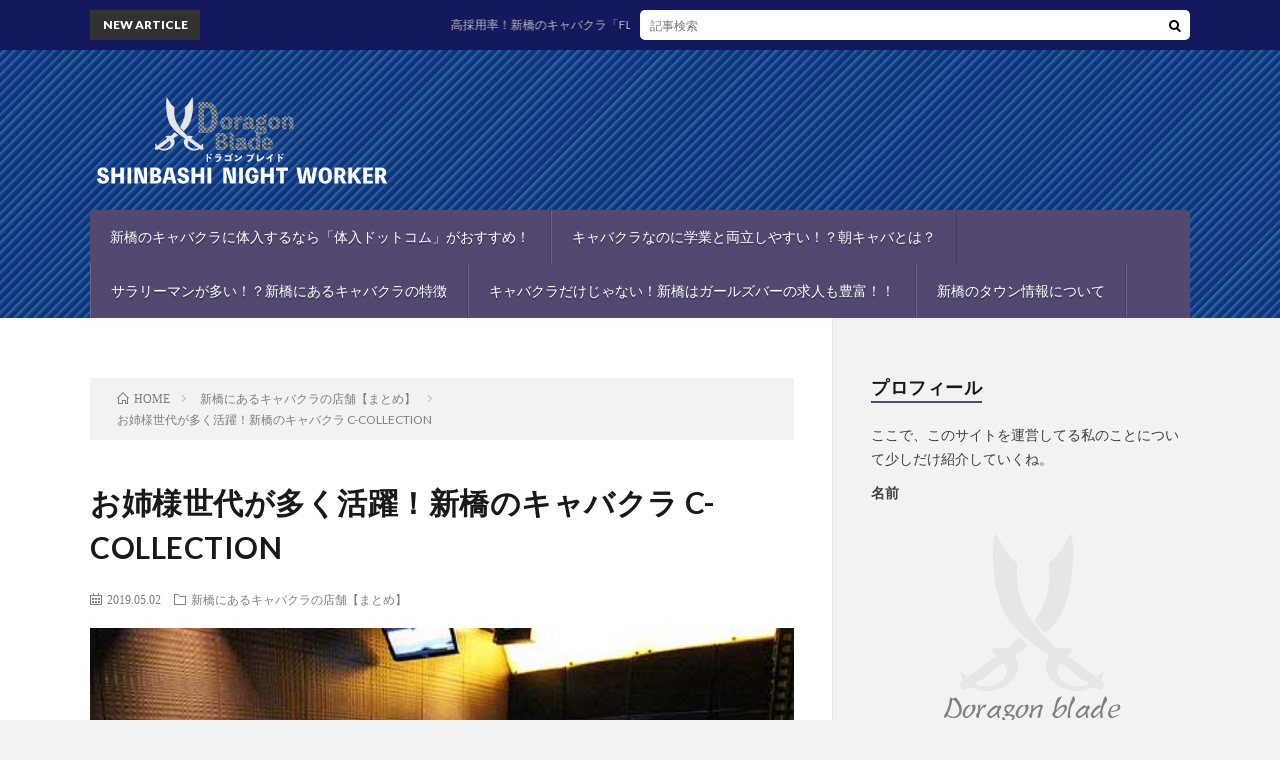

--- FILE ---
content_type: text/html; charset=UTF-8
request_url: http://dragon-blade.com/c-collection/
body_size: 13365
content:
<!DOCTYPE html>
<html dir="ltr" lang="ja" prefix="og: http://ogp.me/ns#">
<head prefix="og: http://ogp.me/ns# fb: http://ogp.me/ns/fb# article: http://ogp.me/ns/article#">
<meta charset="UTF-8">
<title>お姉様世代が多く活躍！新橋のキャバクラ C-COLLECTION</title>

		<!-- All in One SEO 4.8.9 - aioseo.com -->
	<meta name="robots" content="max-image-preview:large" />
	<meta name="author" content="ハル"/>
	<link rel="canonical" href="http://dragon-blade.com/c-collection/" />
	<meta name="generator" content="All in One SEO (AIOSEO) 4.8.9" />
		<script type="application/ld+json" class="aioseo-schema">
			{"@context":"https:\/\/schema.org","@graph":[{"@type":"Article","@id":"http:\/\/dragon-blade.com\/c-collection\/#article","name":"\u304a\u59c9\u69d8\u4e16\u4ee3\u304c\u591a\u304f\u6d3b\u8e8d\uff01\u65b0\u6a4b\u306e\u30ad\u30e3\u30d0\u30af\u30e9 C-COLLECTION","headline":"\u304a\u59c9\u69d8\u4e16\u4ee3\u304c\u591a\u304f\u6d3b\u8e8d\uff01\u65b0\u6a4b\u306e\u30ad\u30e3\u30d0\u30af\u30e9 C-COLLECTION","author":{"@id":"http:\/\/dragon-blade.com\/author\/dragon-blade\/#author"},"publisher":{"@id":"http:\/\/dragon-blade.com\/#organization"},"image":{"@type":"ImageObject","url":"http:\/\/dragon-blade.com\/wp-content\/uploads\/o2-c-collection.jpg","width":510,"height":340},"datePublished":"2019-05-02T02:42:00+09:00","dateModified":"2019-11-14T13:08:40+09:00","inLanguage":"ja","mainEntityOfPage":{"@id":"http:\/\/dragon-blade.com\/c-collection\/#webpage"},"isPartOf":{"@id":"http:\/\/dragon-blade.com\/c-collection\/#webpage"},"articleSection":"\u65b0\u6a4b\u306b\u3042\u308b\u30ad\u30e3\u30d0\u30af\u30e9\u306e\u5e97\u8217\u3010\u307e\u3068\u3081\u3011"},{"@type":"BreadcrumbList","@id":"http:\/\/dragon-blade.com\/c-collection\/#breadcrumblist","itemListElement":[{"@type":"ListItem","@id":"http:\/\/dragon-blade.com#listItem","position":1,"name":"Home","item":"http:\/\/dragon-blade.com","nextItem":{"@type":"ListItem","@id":"http:\/\/dragon-blade.com\/category\/shinbashi-store\/#listItem","name":"\u65b0\u6a4b\u306b\u3042\u308b\u30ad\u30e3\u30d0\u30af\u30e9\u306e\u5e97\u8217\u3010\u307e\u3068\u3081\u3011"}},{"@type":"ListItem","@id":"http:\/\/dragon-blade.com\/category\/shinbashi-store\/#listItem","position":2,"name":"\u65b0\u6a4b\u306b\u3042\u308b\u30ad\u30e3\u30d0\u30af\u30e9\u306e\u5e97\u8217\u3010\u307e\u3068\u3081\u3011","item":"http:\/\/dragon-blade.com\/category\/shinbashi-store\/","nextItem":{"@type":"ListItem","@id":"http:\/\/dragon-blade.com\/c-collection\/#listItem","name":"\u304a\u59c9\u69d8\u4e16\u4ee3\u304c\u591a\u304f\u6d3b\u8e8d\uff01\u65b0\u6a4b\u306e\u30ad\u30e3\u30d0\u30af\u30e9 C-COLLECTION"},"previousItem":{"@type":"ListItem","@id":"http:\/\/dragon-blade.com#listItem","name":"Home"}},{"@type":"ListItem","@id":"http:\/\/dragon-blade.com\/c-collection\/#listItem","position":3,"name":"\u304a\u59c9\u69d8\u4e16\u4ee3\u304c\u591a\u304f\u6d3b\u8e8d\uff01\u65b0\u6a4b\u306e\u30ad\u30e3\u30d0\u30af\u30e9 C-COLLECTION","previousItem":{"@type":"ListItem","@id":"http:\/\/dragon-blade.com\/category\/shinbashi-store\/#listItem","name":"\u65b0\u6a4b\u306b\u3042\u308b\u30ad\u30e3\u30d0\u30af\u30e9\u306e\u5e97\u8217\u3010\u307e\u3068\u3081\u3011"}}]},{"@type":"Organization","@id":"http:\/\/dragon-blade.com\/#organization","name":"\u30c9\u30e9\u30b4\u30f3\u30d6\u30ec\u30a4\u30c9 SHINBASHI NIGHT WORKER","url":"http:\/\/dragon-blade.com\/"},{"@type":"Person","@id":"http:\/\/dragon-blade.com\/author\/dragon-blade\/#author","url":"http:\/\/dragon-blade.com\/author\/dragon-blade\/","name":"\u30cf\u30eb","image":{"@type":"ImageObject","@id":"http:\/\/dragon-blade.com\/c-collection\/#authorImage","url":"http:\/\/0.gravatar.com\/avatar\/9cf6405a3ac8e0e544b340403de01dcc?s=96&d=mm&r=g","width":96,"height":96,"caption":"\u30cf\u30eb"}},{"@type":"WebPage","@id":"http:\/\/dragon-blade.com\/c-collection\/#webpage","url":"http:\/\/dragon-blade.com\/c-collection\/","name":"\u304a\u59c9\u69d8\u4e16\u4ee3\u304c\u591a\u304f\u6d3b\u8e8d\uff01\u65b0\u6a4b\u306e\u30ad\u30e3\u30d0\u30af\u30e9 C-COLLECTION","inLanguage":"ja","isPartOf":{"@id":"http:\/\/dragon-blade.com\/#website"},"breadcrumb":{"@id":"http:\/\/dragon-blade.com\/c-collection\/#breadcrumblist"},"author":{"@id":"http:\/\/dragon-blade.com\/author\/dragon-blade\/#author"},"creator":{"@id":"http:\/\/dragon-blade.com\/author\/dragon-blade\/#author"},"image":{"@type":"ImageObject","url":"http:\/\/dragon-blade.com\/wp-content\/uploads\/o2-c-collection.jpg","@id":"http:\/\/dragon-blade.com\/c-collection\/#mainImage","width":510,"height":340},"primaryImageOfPage":{"@id":"http:\/\/dragon-blade.com\/c-collection\/#mainImage"},"datePublished":"2019-05-02T02:42:00+09:00","dateModified":"2019-11-14T13:08:40+09:00"},{"@type":"WebSite","@id":"http:\/\/dragon-blade.com\/#website","url":"http:\/\/dragon-blade.com\/","name":"\u30c9\u30e9\u30b4\u30f3\u30d6\u30ec\u30a4\u30c9 SHINBASHI NIGHT WORKER","inLanguage":"ja","publisher":{"@id":"http:\/\/dragon-blade.com\/#organization"}}]}
		</script>
		<!-- All in One SEO -->

<style id='wp-block-library-inline-css' type='text/css'>
:root{--wp-admin-theme-color:#007cba;--wp-admin-theme-color--rgb:0,124,186;--wp-admin-theme-color-darker-10:#006ba1;--wp-admin-theme-color-darker-10--rgb:0,107,161;--wp-admin-theme-color-darker-20:#005a87;--wp-admin-theme-color-darker-20--rgb:0,90,135;--wp-admin-border-width-focus:2px;--wp-block-synced-color:#7a00df;--wp-block-synced-color--rgb:122,0,223}@media (-webkit-min-device-pixel-ratio:2),(min-resolution:192dpi){:root{--wp-admin-border-width-focus:1.5px}}.wp-element-button{cursor:pointer}:root{--wp--preset--font-size--normal:16px;--wp--preset--font-size--huge:42px}:root .has-very-light-gray-background-color{background-color:#eee}:root .has-very-dark-gray-background-color{background-color:#313131}:root .has-very-light-gray-color{color:#eee}:root .has-very-dark-gray-color{color:#313131}:root .has-vivid-green-cyan-to-vivid-cyan-blue-gradient-background{background:linear-gradient(135deg,#00d084,#0693e3)}:root .has-purple-crush-gradient-background{background:linear-gradient(135deg,#34e2e4,#4721fb 50%,#ab1dfe)}:root .has-hazy-dawn-gradient-background{background:linear-gradient(135deg,#faaca8,#dad0ec)}:root .has-subdued-olive-gradient-background{background:linear-gradient(135deg,#fafae1,#67a671)}:root .has-atomic-cream-gradient-background{background:linear-gradient(135deg,#fdd79a,#004a59)}:root .has-nightshade-gradient-background{background:linear-gradient(135deg,#330968,#31cdcf)}:root .has-midnight-gradient-background{background:linear-gradient(135deg,#020381,#2874fc)}.has-regular-font-size{font-size:1em}.has-larger-font-size{font-size:2.625em}.has-normal-font-size{font-size:var(--wp--preset--font-size--normal)}.has-huge-font-size{font-size:var(--wp--preset--font-size--huge)}.has-text-align-center{text-align:center}.has-text-align-left{text-align:left}.has-text-align-right{text-align:right}#end-resizable-editor-section{display:none}.aligncenter{clear:both}.items-justified-left{justify-content:flex-start}.items-justified-center{justify-content:center}.items-justified-right{justify-content:flex-end}.items-justified-space-between{justify-content:space-between}.screen-reader-text{clip:rect(1px,1px,1px,1px);word-wrap:normal!important;border:0;-webkit-clip-path:inset(50%);clip-path:inset(50%);height:1px;margin:-1px;overflow:hidden;padding:0;position:absolute;width:1px}.screen-reader-text:focus{clip:auto!important;background-color:#ddd;-webkit-clip-path:none;clip-path:none;color:#444;display:block;font-size:1em;height:auto;left:5px;line-height:normal;padding:15px 23px 14px;text-decoration:none;top:5px;width:auto;z-index:100000}html :where(.has-border-color){border-style:solid}html :where([style*=border-top-color]){border-top-style:solid}html :where([style*=border-right-color]){border-right-style:solid}html :where([style*=border-bottom-color]){border-bottom-style:solid}html :where([style*=border-left-color]){border-left-style:solid}html :where([style*=border-width]){border-style:solid}html :where([style*=border-top-width]){border-top-style:solid}html :where([style*=border-right-width]){border-right-style:solid}html :where([style*=border-bottom-width]){border-bottom-style:solid}html :where([style*=border-left-width]){border-left-style:solid}html :where(img[class*=wp-image-]){height:auto;max-width:100%}figure{margin:0 0 1em}html :where(.is-position-sticky){--wp-admin--admin-bar--position-offset:var(--wp-admin--admin-bar--height,0px)}@media screen and (max-width:600px){html :where(.is-position-sticky){--wp-admin--admin-bar--position-offset:0px}}
</style>
<link rel='stylesheet' id='classic-theme-styles-css' href='http://dragon-blade.com/wp-includes/css/classic-themes.min.css?ver=8324cc0ea5168c39288be30fc86f23cf' type='text/css' media='all' />
<link rel='stylesheet' id='contact-form-7-css' href='http://dragon-blade.com/wp-content/plugins/contact-form-7/includes/css/styles.css?ver=5.7.5.1' type='text/css' media='all' />
<link rel="https://api.w.org/" href="http://dragon-blade.com/wp-json/" /><link rel="alternate" type="application/json" href="http://dragon-blade.com/wp-json/wp/v2/posts/431" /><link rel="alternate" type="application/json+oembed" href="http://dragon-blade.com/wp-json/oembed/1.0/embed?url=http%3A%2F%2Fdragon-blade.com%2Fc-collection%2F" />
<link rel="alternate" type="text/xml+oembed" href="http://dragon-blade.com/wp-json/oembed/1.0/embed?url=http%3A%2F%2Fdragon-blade.com%2Fc-collection%2F&#038;format=xml" />
<link rel="stylesheet" href="http://dragon-blade.com/wp-content/themes/lionblog/style.css">
<link rel="stylesheet" href="http://dragon-blade.com/wp-content/themes/lionblog/css/content.css">
<link rel="stylesheet" href="http://dragon-blade.com/wp-content/themes/lionblog/css/icon.css">
<link rel="stylesheet" href="https://fonts.googleapis.com/css?family=Lato:400,700,900">
<meta http-equiv="X-UA-Compatible" content="IE=edge">
<meta name="viewport" content="width=device-width, initial-scale=1, shrink-to-fit=no">
<link rel="dns-prefetch" href="//www.google.com">
<link rel="dns-prefetch" href="//www.google-analytics.com">
<link rel="dns-prefetch" href="//fonts.googleapis.com">
<link rel="dns-prefetch" href="//fonts.gstatic.com">
<link rel="dns-prefetch" href="//pagead2.googlesyndication.com">
<link rel="dns-prefetch" href="//googleads.g.doubleclick.net">
<link rel="dns-prefetch" href="//www.gstatic.com">
<style>
.content h2{color:#191919;}
.content h2:first-letter{
	font-size:3.2rem;
	padding-bottom:5px;
	border-bottom:3px solid;
	color:#63acb7;
}
.content h3{
	padding:20px;
	color:#191919;
	border: 1px solid #E5E5E5;
	border-left: 5px solid #63acb7;
}
</style>
<link rel="icon" href="http://dragon-blade.com/wp-content/uploads/cropped-favicon-32x32.png" sizes="32x32" />
<link rel="icon" href="http://dragon-blade.com/wp-content/uploads/cropped-favicon-192x192.png" sizes="192x192" />
<link rel="apple-touch-icon" href="http://dragon-blade.com/wp-content/uploads/cropped-favicon-180x180.png" />
<meta name="msapplication-TileImage" content="http://dragon-blade.com/wp-content/uploads/cropped-favicon-270x270.png" />
		<style type="text/css" id="wp-custom-css">
			/* common-setting*/
.t-purple .dateList__item a:hover, .t-purple .footerNavi__list li a:hover, .t-purple .copyright__link:hover, .t-purple .heading.heading-first:first-letter, .t-purple .heading a:hover, .t-purple .btn__link, .t-purple .widget .tag-cloud-link, .t-purple .comment-respond .submit, .t-purple .comments__list .comment-reply-link, .t-purple .widget a:hover, .t-purple .widget ul li .rsswidget, .t-purple .content a, .t-purple .related__title, .t-purple .prevNext__title {
		color: purple;
}

/*header*/
.l-hExtra,.l-footer {
	background: #14185d;
}

.l-hMain {
	background: repeating-linear-gradient(-45deg, #0e347d, 3px,#0e347d 3px, #326aa2 7px);
}

.siteTitle.siteTitle-noneAd {
	margin-bottom: 30px;
}

/*title*/
.siteTitle__logo img {
	display: block;
	min-width: 300px;
	height: auto;
}

@media (max-width: 767px) {
	.l-hMain {
		height: 150px;
		min-height: 150px;
	}
}

/*content*/
.content a {
	font-weight: 600;
}

.outline a {
	font-weight: 500;
}

/*tainew-link*/
.btn {
	display: inline-block;
	padding: 0.6rem;
	border-radius: 8px;
	text-align: center;
	text-decoration: none;
	width: 60%;
	margin: 20px 20%;
	font-weight: 600;
	transition: all 0.6s;
}

.btn:hover {
	border-color: transparent !important;
	transition: all 0.6s;
}

.content  .tainew-pink {
	background: hotpink !important;
	color: #fff !important;
}

.tainew-pink:hover {
	background: deepskyblue !important;
}

@media (max-width: 600px) {
	.btn {
		width: 100%;
		margin: 0;
	}
}

/*footer*/
.t-purple .footerNavi__list li a:hover,.t-purple .copyright__link:hover {
	color: yellow !important;
}

/*profile-area*/
.profile-area {
	font-size: 1.4rem;
}

.profile-icon {
		background: url('http://dragon-blade.com/wp-content/uploads/favicon.png');
	display: block;
	width: 200px;
	height: 200px;
	background-size: cover;
	margin: 20px auto;
}

.profile-area h3 {
	margin: 10px 0;
}		</style>
		<meta property="og:site_name" content="ドラゴンブレイド SHINBASHI NIGHT WORKER" />
<meta property="og:type" content="article" />
<meta property="og:title" content="お姉様世代が多く活躍！新橋のキャバクラ C-COLLECTION" />
<meta property="og:description" content="目次 1. 新橋にあるキャバクラC-COLLECTIONの特徴1.1. お姉様世代のキャストが多く在籍している1.2. 深夜1時には完全終了1.3. 土・日・祝日も営業している！1.4. 店舗情報1.5. おすすめポイント 新橋にあるキャバ" />
<meta property="og:url" content="http://dragon-blade.com/c-collection/" />
<meta property="og:image" content="http://dragon-blade.com/wp-content/uploads/o2-c-collection.jpg" />
<meta name="twitter:card" content="summary" />



</head>
<body class="t-dark t-purple">

    
  <!--l-header-->
  <header class="l-header">
    
    <!--l-hMain-->
    <div class="l-hMain">
      <div class="container">
      
        <div class="siteTitle siteTitle-noneAd">
	              <p class="siteTitle__logo"><a class="siteTitle__link" href="http://dragon-blade.com">
          <img src="http://dragon-blade.com/wp-content/uploads/logo.png" alt="ドラゴンブレイド SHINBASHI NIGHT WORKER" width="447" height="150" >	
          </a></p>	            </div>
      

	          
      
        <nav class="globalNavi">
        <input class="globalNavi__toggle" id="globalNavi__toggle" type="checkbox" value="none">
        <label class="globalNavi__switch" for="globalNavi__toggle"></label>
	    <ul class="globalNavi__list u-txtShdw"><li id="menu-item-451" class="menu-item menu-item-type-post_type menu-item-object-page menu-item-home menu-item-451"><a href="http://dragon-blade.com/">新橋のキャバクラに体入するなら「体入ドットコム」がおすすめ！</a></li>
<li id="menu-item-453" class="menu-item menu-item-type-post_type menu-item-object-page menu-item-453"><a href="http://dragon-blade.com/morning-cabaret/">キャバクラなのに学業と両立しやすい！？朝キャバとは？</a></li>
<li id="menu-item-450" class="menu-item menu-item-type-post_type menu-item-object-page menu-item-450"><a href="http://dragon-blade.com/features-of-shinbashi/">サラリーマンが多い！？新橋にあるキャバクラの特徴</a></li>
<li id="menu-item-452" class="menu-item menu-item-type-post_type menu-item-object-page menu-item-452"><a href="http://dragon-blade.com/girl-bar/">キャバクラだけじゃない！新橋はガールズバーの求人も豊富！！</a></li>
<li id="menu-item-694" class="menu-item menu-item-type-custom menu-item-object-custom menu-item-694"><a href="http://www.shinbashi.net/">新橋のタウン情報について</a></li>
</ul>
	            </nav>
       
      </div>
    </div>
    <!-- /l-hMain -->
    
    
    <!-- l-hExtra -->
		    <div class="l-hExtra">
      <div class="container">
        
        <div class="marquee">
          <div class="marquee__title">NEW ARTICLE</div>
          <div class="marquee__item">
		  		              <a class="marquee__link" href="http://dragon-blade.com/florenceclub/">高採用率！新橋のキャバクラ「FLORENCE CLUB（フローレンスクラブ）」の魅力</a>
		  		            </div>
        </div>

        <div class="socialSearch">
                        <div class="searchBox">
        <form class="searchBox__form" method="get" target="_top" action="http://dragon-blade.com/" >
          <input class="searchBox__input" type="text" maxlength="50" name="s" placeholder="記事検索"><button class="searchBox__submit icon-search" type="submit" value="search"> </button>
        </form>
      </div>                
	                    </div>
     
      </div>
    </div>
        <!-- /l-hExtra -->
    
  </header>
  <!--/l-header-->
  
   
  <!-- l-wrapper -->
  <div class="l-wrapper">
	
    <!-- l-main -->
    <main class="l-main">
	
	  <div class="breadcrumb" ><div class="container" ><ul class="breadcrumb__list"><li class="breadcrumb__item" itemscope itemtype="http://data-vocabulary.org/Breadcrumb"><a href="http://dragon-blade.com/" itemprop="url"><span class="icon-home" itemprop="title">HOME</span></a></li><li class="breadcrumb__item" itemscope itemtype="http://data-vocabulary.org/Breadcrumb"><a href="http://dragon-blade.com/category/shinbashi-store/" itemprop="url"><span itemprop="title">新橋にあるキャバクラの店舗【まとめ】</span></a></li><li class="breadcrumb__item">お姉様世代が多く活躍！新橋のキャバクラ C-COLLECTION</li></ul></div></div>      
      <article>
      <!-- heading-dateList -->
      <h1 class="heading heading-primary">お姉様世代が多く活躍！新橋のキャバクラ C-COLLECTION</h1>
      
      <ul class="dateList dateList-single">
        <li class="dateList__item icon-calendar">2019.05.02</li>        <li class="dateList__item icon-folder"><a href="http://dragon-blade.com/category/shinbashi-store/" rel="category tag">新橋にあるキャバクラの店舗【まとめ】</a></li>
              </ul>
      <!-- /heading-dateList -->


      
	        <!-- アイキャッチ -->
      <div class="eyecatch eyecatch-single">

        		  <img src="http://dragon-blade.com/wp-content/uploads/o2-c-collection.jpg" alt="お姉様世代が多く活躍！新橋のキャバクラ C-COLLECTION" width="510" height="340" >
		  		        
      </div>
      <!-- /アイキャッチ -->
	        
	  

      
      
	        <!-- 記事上シェアボタン -->
        	  <!-- /記事上シェアボタン -->
	  
	        
            
      
	        <section class="content">
	    
		<div class="outline">
		  <span class="outline__title">目次</span>
		  <input class="outline__toggle" id="outline__toggle" type="checkbox" checked>
		  <label class="outline__switch" for="outline__toggle"></label>
		  <ul class="outline__list outline__list-2"><li class="outline__item"><a class="outline__link" href="#outline__1"><span class="outline__number">1.</span> 新橋にあるキャバクラC-COLLECTIONの特徴</a><ul class="outline__list outline__list-3"><li class="outline__item"><a class="outline__link" href="#outline__1_1"><span class="outline__number">1.1.</span> お姉様世代のキャストが多く在籍している</a></li><li class="outline__item"><a class="outline__link" href="#outline__1_2"><span class="outline__number">1.2.</span> 深夜1時には完全終了</a></li><li class="outline__item"><a class="outline__link" href="#outline__1_3"><span class="outline__number">1.3.</span> 土・日・祝日も営業している！</a></li><li class="outline__item"><a class="outline__link" href="#outline__1_4"><span class="outline__number">1.4.</span> 店舗情報</a></li><li class="outline__item"><a class="outline__link" href="#outline__1_5"><span class="outline__number">1.5.</span> おすすめポイント</a></li></ul></li></ul>
		</div><h2 id="outline__1">新橋にあるキャバクラC-COLLECTIONの特徴</h2>
<p>新橋は若い女の子がいる定番のカジュアルな雰囲気のキャバクラから、ちょっと大人なお姉さんが好きなお客さん向けの姉キャバもあるんだよね。<br />
大人な魅力に惹かれるとか、落ち着いた雰囲気の女の子の方が好きとか、歳を重ねた異性に惹かれるお客さんの気持ちは、私もめっちゃわかる笑</p>
<p>もうひとつ良いところは、年齢がそこそこ上でも働けるところだよね。<br />
キャバ嬢に興味を持つ人が必ず10代の若い子ばっかりとは限らないし…。</p>
<p>そこで、20代からでもキャバ嬢デビューしたいと思ってる人におすすめなのが新橋の姉キャバでもかなり有名なC-COLLECTIONです！</p>
<p><img decoding="async" loading="lazy" class="alignnone size-full wp-image-585" src="http://dragon-blade.com/wp-content/uploads/o2-c-collection.jpg" alt="" width="510" height="340" /></p>
<p>引用:https://www.tainew.com/shop/view/1576/<br />
<a class="btn tainew-pink" href="https://www.tainew.com/shop/view/1576/">C-COLLECTIONの詳細情報</a></p>
<h3 id="outline__1_1">お姉様世代のキャストが多く在籍している</h3>
<p>C-COLLECTIONにはお姉様世代のキャストがたくさん在籍してるの。</p>
<p>「お姉様世代」って、ちょっと濁したけど実際のお店の平均年齢は22歳から35歳くらいで、年齢が上の人はもちろん、見た目が大人っぽい人にもおすすめ。<br />
お店の募集キャストの年齢自体は18歳以上だから、見た目の雰囲気とか性格で、普通のキャバクラでも十分働ける年齢だけどあえて姉キャバを選ぶのも良いよね。</p>
<p>例えば、見た目が大人っぽい、スタイルは悪くないけど顔はあんまり自信がない、キャピっとした明るいハッチャケた雰囲気が苦手、とか。<br />
こういう条件に当てはまるなら姉キャバはまさにおすすめの場所で、お客さんも落ち着いたお姉さんな雰囲気のキャバ嬢を求めてるから、無理にテンション上げる必要ないの笑</p>
<p>実際、平均年齢がこれくらいだから本業でキャバ嬢の仕事をしてる人もいれば、OLとか主婦のキャストもいるよ。<br />
副業やパート先を探してる人にもおすすめ！</p>
<h3 id="outline__1_2">深夜1時には完全終了</h3>
<p>C-COLLECTIONの嬉しいところは、深夜1時には完全に営業終了するところ。<br />
本当はキャバクラって、東京都では1時には閉店しないといけないんだけど、お客さんが帰るまで1時を過ぎても開けてるところがほとんどなんだよね笑</p>
<p>けど、C-COLLECTIONではちゃんと1時になればお客さんも帰して閉店するから、想定よりも帰り時間が遅くなってしまう心配もないの。<br />
まさに家族がいる人や、次の日朝から仕事がある人にも安心のシステムだよね。</p>
<p>スケジュールを組みやすいから、安心してシフトを入れられるよ。</p>
<h3 id="outline__1_3">土・日・祝日も営業している！</h3>
<p>平日だけじゃなくて土日や祝日も営業してるから、休みの日だけ、次の日が休みのときだけ働きたい人でもなるべくたくさんシフトを入れられるのも嬉しいところ。<br />
年中無休だから、大型連休中にまとめてシフトを入れるっていうのも可能だよ。</p>
<p>営業時間に変動もないから、まさに自分の好きな時間に働けるお店なの。<br />
しかも、営業時間以外にも忙しい女性におすすめのポイントがあって、ドレスレンタルは無料、ヘアメイクや送迎の完備。<br />
手ぶらで出勤することもできちゃうから、持ち物でキャバクラで働いてることを気づかれたくない人でも安心だよね。</p>
<p>実際、キャストのほとんどが昼は別の生活があるっていう人ばかり。<br />
主婦の人とか、別の仕事をしてる人とかその人によって状況は様々。<br />
短時間でしっかり稼ぎたい人必見のお店だよ。</p>
<h3 id="outline__1_4">店舗情報</h3>
<table>
<tbody>
<tr>
<td>店舗名</td>
<td>お姉さん系キャバ C-COLLECTION（シーコレクション）</td>
</tr>
<tr>
<td>最寄駅</td>
<td>各線新橋駅</td>
</tr>
<tr>
<td>体入時給</td>
<td>4,000円〜</td>
</tr>
<tr>
<td>勤務時間</td>
<td>19:00〜1:00（完全閉店）</td>
</tr>
<tr>
<td>待遇</td>
<td>全額日払いOK／ドレスレンタル無料／ヘアメイク完備／年中無休</td>
</tr>
</tbody>
</table>
<h3 id="outline__1_5">おすすめポイント</h3>
<ul>
<li>22歳〜35歳のキャストが多数在籍するお姉様世代のキャバクラ</li>
<li>20歳を超えていてもキャバクラデビューできる</li>
<li>深夜1時には完全閉店するので仕事や子育てとバランスが取りやすい</li>
<li>土日祝日も営業する年中無休のお店で、自分の都合に合わせやすい</li>
</ul>
      </section>
	  
      
	        <!-- 記事下シェアボタン -->
        	  <!-- /記事下シェアボタン -->
	        
      
      

	        <!-- 前次記事エリア -->
	  <ul class="prevNext">
        	      <li class="prevNext__item prevNext__item-prev">
            <div class="prevNext__pop">前の記事</div>
	        <a class="prevNext__imgLink" href="http://dragon-blade.com/amour/" title="サークル感覚で働ける！？新橋のキャバクラ Amour">
					      <img src="http://dragon-blade.com/wp-content/uploads/o1-amour-150x150.jpg" alt="サークル感覚で働ける！？新橋のキャバクラ Amour" width="150" height="150" >
			  		    	        </a>
	        <h3 class="prevNext__title">
	          <a href="http://dragon-blade.com/amour/">サークル感覚で働ける！？新橋のキャバクラ Amour</a>
              <span class="icon-calendar">2019.04.03</span>	        </h3>
	      </li>
                	      <li class="prevNext__item prevNext__item-next">
            <div class="prevNext__pop">次の記事</div>
	        <a class="prevNext__imgLink" href="http://dragon-blade.com/club-athena/" title="秘密厳守が売り！新橋の朝キャバ Morning Rezel">
					      <img src="http://dragon-blade.com/wp-content/uploads/s1-morning-rezel-150x150.jpg" alt="秘密厳守が売り！新橋の朝キャバ Morning Rezel" width="150" height="150" >
			  		    	        </a>
	        <h3 class="prevNext__title">
	          <a href="http://dragon-blade.com/club-athena/">秘密厳守が売り！新橋の朝キャバ Morning Rezel</a>
	          <span class="icon-calendar">2019.05.16</span>	        </h3>
	      </li>
        	  </ul>
      <!-- /前次記事エリア -->
	        
      
	        
            
      

      	        

	  
	  	  


	  
	        <!-- 関連記事 -->
	  <aside class="related"><h2 class="heading heading-secondary">関連する記事</h2><ul class="related__list">	      <li class="related__item">
	        <a class="related__imgLink" href="http://dragon-blade.com/amour/" title="サークル感覚で働ける！？新橋のキャバクラ Amour">
					      <img src="http://dragon-blade.com/wp-content/uploads/o1-amour-150x150.jpg" alt="サークル感覚で働ける！？新橋のキャバクラ Amour" width="150" height="150" >
			  		    	        </a>
	        <h3 class="related__title">
	          <a href="http://dragon-blade.com/amour/">サークル感覚で働ける！？新橋のキャバクラ Amour</a>
              <span class="icon-calendar">2019.04.03</span>	        </h3>
	        <p class="related__contents">目次 1. 新橋のキャバクラAmour（アムール）の特徴1.1. 働いている女の子の多くが学生さん1.2. パンツスタイル以外なら服装が自由！1.3.[…]</p>
	      </li>
	  		      <li class="related__item">
	        <a class="related__imgLink" href="http://dragon-blade.com/club-gran/" title="フロアの広さは新橋最大級！新橋のキャバクラ CLUB GRAN">
					      <img src="http://dragon-blade.com/wp-content/uploads/i1-club-gran-150x150.jpg" alt="フロアの広さは新橋最大級！新橋のキャバクラ CLUB GRAN" width="150" height="150" >
			  		    	        </a>
	        <h3 class="related__title">
	          <a href="http://dragon-blade.com/club-gran/">フロアの広さは新橋最大級！新橋のキャバクラ CLUB GRAN</a>
              <span class="icon-calendar">2018.08.25</span>	        </h3>
	        <p class="related__contents">目次 1. 新橋にあるキャバクラCLUB GRAN（グラン）の特徴1.1. 体験入店が何回でも可能！1.2. 誰でも時給5000円以上1.3. 新規オ[…]</p>
	      </li>
	  		      <li class="related__item">
	        <a class="related__imgLink" href="http://dragon-blade.com/desire/" title="知名度抜群！新橋のキャバクラCLUB DESIRE(ディザイア)を徹底解説">
					      <img src="http://dragon-blade.com/wp-content/uploads/u1-desire-150x150.jpg" alt="知名度抜群！新橋のキャバクラCLUB DESIRE(ディザイア)を徹底解説" width="150" height="150" >
			  		    	        </a>
	        <h3 class="related__title">
	          <a href="http://dragon-blade.com/desire/">知名度抜群！新橋のキャバクラCLUB DESIRE(ディザイア)を徹底解説</a>
              <span class="icon-calendar">2022.08.01</span>	        </h3>
	        <p class="related__contents">目次 1. 新橋のキャバクラCLUB DESIRE(ディザイア)の特徴1.1. ナイトワーク界隈で全国圧倒的の知名度1.2. レベルの高いキャスト1.[…]</p>
	      </li>
	  	</ul></aside>	        <!-- /関連記事 -->
	  	  


	  
	        <!-- コメント -->
                    <!-- /コメント -->
	  	  

	  
	        <!-- PVカウンター -->
        	  <!-- /PVカウンター -->
	        </article>
      
      
    </main>
    <!-- /l-main -->

    
	    <!-- l-sidebar -->
          <div class="l-sidebar">
	  
	          <aside class="widget_text widget"><h2 class="heading heading-widget">プロフィール</h2><div class="textwidget custom-html-widget"><div class="profile-area">
ここで、このサイトを運営してる私のことについて少しだけ紹介していくね。<br>
<span class="img-icon"></span>
<h3>名前</h3>
<span class="profile-icon"></span>
ハルって言います。<br>今年で24歳の現役キャバ嬢で、キャバ嬢歴は今年で5年になるかな。<br>
今は新橋の某キャバクラで働いてるよ。<br>
<h3>趣味</h3>
趣味は美味しいご飯を食べることと都美術館巡り。<br>
子どものときから絵とかデザインとかが好きで、学生時代はデザイナーとかにも憧れたけれど、作る側の才能は無かったから挫折。<br>笑
けど、今でもそういうのを見るのは大好きだから美術館や企画展に行ったりはよくしてるよ。<br>
美術館に置いてあるおしゃれなフライヤーとかを集めるのも好き。<br>
趣味…特に美術館巡りの方は仕事を忘れて楽しみたいからお店ではその趣味は内緒にしてる。<br>笑
</div></div></aside><aside class="widget"><h2 class="heading heading-widget">最近の投稿</h2>            <ol class="imgListWidget">
                              
              <li class="imgListWidget__item">
                                  <a class="imgListWidget__borderBox" href="http://dragon-blade.com/florenceclub/" title="高採用率！新橋のキャバクラ「FLORENCE CLUB（フローレンスクラブ）」の魅力"><span>
                                      <img width="150" height="150" src="http://dragon-blade.com/wp-content/uploads/shop_tennai_155ac62b94205747d5ed5375fed9f574_11zon-150x150.jpg" class="attachment-thumbnail size-thumbnail wp-post-image" alt="FLORENCE CLUBの店内画像" decoding="async" loading="lazy" />                                    </span></a>
                                <h3 class="imgListWidget__title">
                  <a href="http://dragon-blade.com/florenceclub/">高採用率！新橋のキャバクラ「FLORENCE CLUB（フローレンスクラブ）」の魅力</a>
                                  </h3>
              </li>
                              
              <li class="imgListWidget__item">
                                  <a class="imgListWidget__borderBox" href="http://dragon-blade.com/bijinchayashinbashi/" title="有名グループ経営！キャバクラ美人茶屋新橋の魅力とは？"><span>
                                      <img width="150" height="150" src="http://dragon-blade.com/wp-content/uploads/bijinchayashinbashi-eyecacth-150x150.jpg" class="attachment-thumbnail size-thumbnail wp-post-image" alt="" decoding="async" loading="lazy" />                                    </span></a>
                                <h3 class="imgListWidget__title">
                  <a href="http://dragon-blade.com/bijinchayashinbashi/">有名グループ経営！キャバクラ美人茶屋新橋の魅力とは？</a>
                                  </h3>
              </li>
                              
              <li class="imgListWidget__item">
                                  <a class="imgListWidget__borderBox" href="http://dragon-blade.com/desire/" title="知名度抜群！新橋のキャバクラCLUB DESIRE(ディザイア)を徹底解説"><span>
                                      <img width="150" height="150" src="http://dragon-blade.com/wp-content/uploads/u1-desire-150x150.jpg" class="attachment-thumbnail size-thumbnail wp-post-image" alt="" decoding="async" loading="lazy" />                                    </span></a>
                                <h3 class="imgListWidget__title">
                  <a href="http://dragon-blade.com/desire/">知名度抜群！新橋のキャバクラCLUB DESIRE(ディザイア)を徹底解説</a>
                                  </h3>
              </li>
                              
              <li class="imgListWidget__item">
                                  <a class="imgListWidget__borderBox" href="http://dragon-blade.com/coco/" title="女性店長なので安心安全！新橋のガールズバー COCO"><span>
                                      <img width="150" height="150" src="http://dragon-blade.com/wp-content/uploads/t1-coco-150x150.jpg" class="attachment-thumbnail size-thumbnail wp-post-image" alt="" decoding="async" loading="lazy" />                                    </span></a>
                                <h3 class="imgListWidget__title">
                  <a href="http://dragon-blade.com/coco/">女性店長なので安心安全！新橋のガールズバー COCO</a>
                                  </h3>
              </li>
                              
              <li class="imgListWidget__item">
                                  <a class="imgListWidget__borderBox" href="http://dragon-blade.com/atn/" title="とにかく客層がいい！新橋のキャバクラ CLUB ATHENA"><span>
                                      <img width="150" height="150" src="http://dragon-blade.com/wp-content/uploads/e1-athena-150x150.jpg" class="attachment-thumbnail size-thumbnail wp-post-image" alt="" decoding="async" loading="lazy" />                                    </span></a>
                                <h3 class="imgListWidget__title">
                  <a href="http://dragon-blade.com/atn/">とにかく客層がいい！新橋のキャバクラ CLUB ATHENA</a>
                                  </h3>
              </li>
                              
              <li class="imgListWidget__item">
                                  <a class="imgListWidget__borderBox" href="http://dragon-blade.com/age/" title="バーテン気分で働ける！新橋のガールズワインバー Age"><span>
                                      <img width="150" height="150" src="http://dragon-blade.com/wp-content/uploads/r1-age-150x150.jpg" class="attachment-thumbnail size-thumbnail wp-post-image" alt="" decoding="async" loading="lazy" />                                    </span></a>
                                <h3 class="imgListWidget__title">
                  <a href="http://dragon-blade.com/age/">バーテン気分で働ける！新橋のガールズワインバー Age</a>
                                  </h3>
              </li>
                              
              <li class="imgListWidget__item">
                                  <a class="imgListWidget__borderBox" href="http://dragon-blade.com/sugar-rush/" title="日収２万円以上！新橋のガールズバー #しゅがーらっしゅ"><span>
                                      <img width="150" height="150" src="http://dragon-blade.com/wp-content/uploads/q1-sugar-150x150.jpg" class="attachment-thumbnail size-thumbnail wp-post-image" alt="" decoding="async" loading="lazy" />                                    </span></a>
                                <h3 class="imgListWidget__title">
                  <a href="http://dragon-blade.com/sugar-rush/">日収２万円以上！新橋のガールズバー #しゅがーらっしゅ</a>
                                  </h3>
              </li>
                              
              <li class="imgListWidget__item">
                                  <a class="imgListWidget__borderBox" href="http://dragon-blade.com/bar/" title="アフターに行くならこのお店！新橋のおすすめバー【４選】"><span>
                                      <img width="150" height="150" src="http://dragon-blade.com/wp-content/uploads/p1-atrium-150x150.jpg" class="attachment-thumbnail size-thumbnail wp-post-image" alt="" decoding="async" loading="lazy" />                                    </span></a>
                                <h3 class="imgListWidget__title">
                  <a href="http://dragon-blade.com/bar/">アフターに行くならこのお店！新橋のおすすめバー【４選】</a>
                                  </h3>
              </li>
                              
              <li class="imgListWidget__item">
                                  <a class="imgListWidget__borderBox" href="http://dragon-blade.com/club-athena/" title="秘密厳守が売り！新橋の朝キャバ Morning Rezel"><span>
                                      <img width="150" height="150" src="http://dragon-blade.com/wp-content/uploads/s1-morning-rezel-150x150.jpg" class="attachment-thumbnail size-thumbnail wp-post-image" alt="" decoding="async" loading="lazy" />                                    </span></a>
                                <h3 class="imgListWidget__title">
                  <a href="http://dragon-blade.com/club-athena/">秘密厳守が売り！新橋の朝キャバ Morning Rezel</a>
                                  </h3>
              </li>
                              
              <li class="imgListWidget__item">
                                  <a class="imgListWidget__borderBox" href="http://dragon-blade.com/c-collection/" title="お姉様世代が多く活躍！新橋のキャバクラ C-COLLECTION"><span>
                                      <img width="150" height="150" src="http://dragon-blade.com/wp-content/uploads/o2-c-collection-150x150.jpg" class="attachment-thumbnail size-thumbnail wp-post-image" alt="" decoding="async" loading="lazy" />                                    </span></a>
                                <h3 class="imgListWidget__title">
                  <a href="http://dragon-blade.com/c-collection/">お姉様世代が多く活躍！新橋のキャバクラ C-COLLECTION</a>
                                  </h3>
              </li>
                              
              <li class="imgListWidget__item">
                                  <a class="imgListWidget__borderBox" href="http://dragon-blade.com/amour/" title="サークル感覚で働ける！？新橋のキャバクラ Amour"><span>
                                      <img width="150" height="150" src="http://dragon-blade.com/wp-content/uploads/o1-amour-150x150.jpg" class="attachment-thumbnail size-thumbnail wp-post-image" alt="" decoding="async" loading="lazy" />                                    </span></a>
                                <h3 class="imgListWidget__title">
                  <a href="http://dragon-blade.com/amour/">サークル感覚で働ける！？新橋のキャバクラ Amour</a>
                                  </h3>
              </li>
                              
              <li class="imgListWidget__item">
                                  <a class="imgListWidget__borderBox" href="http://dragon-blade.com/tavern/" title="気軽に同伴出勤！新橋のおすすめ居酒屋【６選】"><span>
                                      <img width="150" height="150" src="http://dragon-blade.com/wp-content/uploads/n3-diamond-fish-150x150.jpg" class="attachment-thumbnail size-thumbnail wp-post-image" alt="" decoding="async" loading="lazy" />                                    </span></a>
                                <h3 class="imgListWidget__title">
                  <a href="http://dragon-blade.com/tavern/">気軽に同伴出勤！新橋のおすすめ居酒屋【６選】</a>
                                  </h3>
              </li>
                              
              <li class="imgListWidget__item">
                                  <a class="imgListWidget__borderBox" href="http://dragon-blade.com/dice/" title="高額バックで楽々稼げる！新橋のガールズバー DICE"><span>
                                      <img width="150" height="150" src="http://dragon-blade.com/wp-content/uploads/m1-dice-150x150.jpg" class="attachment-thumbnail size-thumbnail wp-post-image" alt="" decoding="async" loading="lazy" />                                    </span></a>
                                <h3 class="imgListWidget__title">
                  <a href="http://dragon-blade.com/dice/">高額バックで楽々稼げる！新橋のガールズバー DICE</a>
                                  </h3>
              </li>
                              
              <li class="imgListWidget__item">
                                  <a class="imgListWidget__borderBox" href="http://dragon-blade.com/mode/" title="和風テイストが特徴！新橋のガールズバー Mode～隠～"><span>
                                      <img width="150" height="150" src="http://dragon-blade.com/wp-content/uploads/l1-mode-in-150x150.jpg" class="attachment-thumbnail size-thumbnail wp-post-image" alt="" decoding="async" loading="lazy" />                                    </span></a>
                                <h3 class="imgListWidget__title">
                  <a href="http://dragon-blade.com/mode/">和風テイストが特徴！新橋のガールズバー Mode～隠～</a>
                                  </h3>
              </li>
                              
              <li class="imgListWidget__item">
                                  <a class="imgListWidget__borderBox" href="http://dragon-blade.com/velly/" title="デニムで働ける！？新橋のガールズバー&#038;カフェ VELLY"><span>
                                      <img width="150" height="150" src="http://dragon-blade.com/wp-content/uploads/k1-velly-150x150.jpg" class="attachment-thumbnail size-thumbnail wp-post-image" alt="" decoding="async" loading="lazy" />                                    </span></a>
                                <h3 class="imgListWidget__title">
                  <a href="http://dragon-blade.com/velly/">デニムで働ける！？新橋のガールズバー&#038;カフェ VELLY</a>
                                  </h3>
              </li>
                              
              <li class="imgListWidget__item">
                                  <a class="imgListWidget__borderBox" href="http://dragon-blade.com/dinner/" title="同伴出勤で食事に行くならこのお店！新橋のおすすめディナー【５選】"><span>
                                      <img width="150" height="150" src="http://dragon-blade.com/wp-content/uploads/j1-hyoki-150x150.jpg" class="attachment-thumbnail size-thumbnail wp-post-image" alt="" decoding="async" loading="lazy" />                                    </span></a>
                                <h3 class="imgListWidget__title">
                  <a href="http://dragon-blade.com/dinner/">同伴出勤で食事に行くならこのお店！新橋のおすすめディナー【５選】</a>
                                  </h3>
              </li>
                              
              <li class="imgListWidget__item">
                                  <a class="imgListWidget__borderBox" href="http://dragon-blade.com/club-gran/" title="フロアの広さは新橋最大級！新橋のキャバクラ CLUB GRAN"><span>
                                      <img width="150" height="150" src="http://dragon-blade.com/wp-content/uploads/i1-club-gran-150x150.jpg" class="attachment-thumbnail size-thumbnail wp-post-image" alt="" decoding="async" loading="lazy" />                                    </span></a>
                                <h3 class="imgListWidget__title">
                  <a href="http://dragon-blade.com/club-gran/">フロアの広さは新橋最大級！新橋のキャバクラ CLUB GRAN</a>
                                  </h3>
              </li>
                              
              <li class="imgListWidget__item">
                                  <a class="imgListWidget__borderBox" href="http://dragon-blade.com/club-soleil/" title="今晩からすぐ働ける！新橋のキャバクラ Club Soleil"><span>
                                      <img width="150" height="150" src="http://dragon-blade.com/wp-content/uploads/h1-club-soleil-150x150.jpg" class="attachment-thumbnail size-thumbnail wp-post-image" alt="" decoding="async" loading="lazy" />                                    </span></a>
                                <h3 class="imgListWidget__title">
                  <a href="http://dragon-blade.com/club-soleil/">今晩からすぐ働ける！新橋のキャバクラ Club Soleil</a>
                                  </h3>
              </li>
                              
              <li class="imgListWidget__item">
                                  <a class="imgListWidget__borderBox" href="http://dragon-blade.com/carlo/" title="ヘアメや衣装代も本当に無料！新橋のキャバクラ M-carlo"><span>
                                      <img width="150" height="150" src="http://dragon-blade.com/wp-content/uploads/g1-m-carlo-150x150.jpg" class="attachment-thumbnail size-thumbnail wp-post-image" alt="" decoding="async" loading="lazy" />                                    </span></a>
                                <h3 class="imgListWidget__title">
                  <a href="http://dragon-blade.com/carlo/">ヘアメや衣装代も本当に無料！新橋のキャバクラ M-carlo</a>
                                  </h3>
              </li>
                              
              <li class="imgListWidget__item">
                                  <a class="imgListWidget__borderBox" href="http://dragon-blade.com/club-chou/" title="可愛い制服あり！新橋のキャバクラ Chou Chou新橋SL店"><span>
                                      <img width="150" height="150" src="http://dragon-blade.com/wp-content/uploads/f1-chou-chou-150x150.jpg" class="attachment-thumbnail size-thumbnail wp-post-image" alt="" decoding="async" loading="lazy" />                                    </span></a>
                                <h3 class="imgListWidget__title">
                  <a href="http://dragon-blade.com/club-chou/">可愛い制服あり！新橋のキャバクラ Chou Chou新橋SL店</a>
                                  </h3>
              </li>
                          </ol>
            </aside><aside class="widget"><h2 class="heading heading-widget">カテゴリー</h2>
			<ul>
					<li class="cat-item cat-item-4"><a href="http://dragon-blade.com/category/after/">同伴出勤&amp;アフターにおすすめのお店</a> (3)
</li>
	<li class="cat-item cat-item-3"><a href="http://dragon-blade.com/category/girls-bar/">新橋にあるガールズバーの店舗【まとめ】</a> (6)
</li>
	<li class="cat-item cat-item-2"><a href="http://dragon-blade.com/category/shinbashi-store/">新橋にあるキャバクラの店舗【まとめ】</a> (11)
</li>
			</ul>

			</aside><aside class="widget_text widget"><div class="textwidget custom-html-widget"><iframe width="560" height="315" src="https://www.youtube.com/embed/yNQXCJVjhfA?controls=0" frameborder="0" allow="accelerometer; autoplay; encrypted-media; gyroscope; picture-in-picture" allowfullscreen></iframe></div></aside>	  	  
	      
    </div>

    <!-- /l-sidebar -->
	    
    
  </div>
  <!-- /l-wrapper -->

  <!-- schema -->
  <script type="application/ld+json">
  {
  "@context": "http://schema.org",
  "@type": "BlogPosting",
  "mainEntityOfPage":{
	  "@type": "WebPage",
	  "@id": "http://dragon-blade.com/c-collection/"
  },
  "headline": "お姉様世代が多く活躍！新橋のキャバクラ C-COLLECTION",
  "image": {
	  "@type": "ImageObject",
	  "url": "http://dragon-blade.com/wp-content/uploads/o2-c-collection.jpg",
	  "height": "340",
	  "width": "510"
	    },
  "datePublished": "2019-05-02T02:42:00+0900",
  "dateModified": "2019-11-14T13:08:40+0900",
  "author": {
	  "@type": "Person",
	  "name": "ハル"
  },
  "publisher": {
	  "@type": "Organization",
	  "name": "ドラゴンブレイド SHINBASHI NIGHT WORKER",
	  "logo": {
		  "@type": "ImageObject",
		  		    		    "url": "http://dragon-blade.com/wp-content/uploads/logo.png",
		    "width": "447",
		    "height":"150"
		    		  	  }
  },
  "description": "目次 1. 新橋にあるキャバクラC-COLLECTIONの特徴1.1. お姉様世代のキャストが多く在籍している1.2. 深夜1時には完全終了1.3. 土・日・祝日も営業している！1.4. 店舗情報1.5. おすすめポイント 新橋にあるキャバクラC-COLLECTIONの特徴 新橋は若い女の子がいる定番のカジュアルな雰囲気のキャバクラから、ちょっと大人なお姉さんが好きなお客さん向けの姉キャバもあるん [&hellip;]"
  }
  </script>
  <!-- /schema -->

  <!--l-footer-->
  <footer class="l-footer">
    <div class="container">
      <div class="pagetop u-txtShdw"><a class="pagetop__link" href="#top">Back to Top</a></div>

              
         
      <nav class="footerNavi">
	  	  <ul class="footerNavi__list u-txtShdw"><li id="menu-item-454" class="menu-item menu-item-type-post_type menu-item-object-page menu-item-454"><a href="http://dragon-blade.com/contact/">お問い合わせ</a></li>
<li id="menu-item-455" class="menu-item menu-item-type-post_type menu-item-object-page menu-item-455"><a href="http://dragon-blade.com/privacy-policy/">個人情報保護方針</a></li>
<li id="menu-item-456" class="menu-item menu-item-type-post_type menu-item-object-page menu-item-456"><a href="http://dragon-blade.com/sitemap/">サイトマップ</a></li>
</ul>	        </nav>

      <div class="copyright">
              © Copyright 2025 <a class="copyright__link" href="http://dragon-blade.com">ドラゴンブレイド SHINBASHI NIGHT WORKER</a>.
            
	    <span class="copyright__info u-none">
		  ドラゴンブレイド SHINBASHI NIGHT WORKER by <a class="copyright__link" href="http://fit-jp.com/" target="_blank">FIT-Web Create</a>. Powered by <a class="copyright__link" href="https://wordpress.org/" target="_blank">WordPress</a>.
        </span>
      
      </div>
      

    </div>     
  </footer>
  <!-- /l-footer -->

      <style id='global-styles-inline-css' type='text/css'>
body{--wp--preset--color--black: #000000;--wp--preset--color--cyan-bluish-gray: #abb8c3;--wp--preset--color--white: #ffffff;--wp--preset--color--pale-pink: #f78da7;--wp--preset--color--vivid-red: #cf2e2e;--wp--preset--color--luminous-vivid-orange: #ff6900;--wp--preset--color--luminous-vivid-amber: #fcb900;--wp--preset--color--light-green-cyan: #7bdcb5;--wp--preset--color--vivid-green-cyan: #00d084;--wp--preset--color--pale-cyan-blue: #8ed1fc;--wp--preset--color--vivid-cyan-blue: #0693e3;--wp--preset--color--vivid-purple: #9b51e0;--wp--preset--gradient--vivid-cyan-blue-to-vivid-purple: linear-gradient(135deg,rgba(6,147,227,1) 0%,rgb(155,81,224) 100%);--wp--preset--gradient--light-green-cyan-to-vivid-green-cyan: linear-gradient(135deg,rgb(122,220,180) 0%,rgb(0,208,130) 100%);--wp--preset--gradient--luminous-vivid-amber-to-luminous-vivid-orange: linear-gradient(135deg,rgba(252,185,0,1) 0%,rgba(255,105,0,1) 100%);--wp--preset--gradient--luminous-vivid-orange-to-vivid-red: linear-gradient(135deg,rgba(255,105,0,1) 0%,rgb(207,46,46) 100%);--wp--preset--gradient--very-light-gray-to-cyan-bluish-gray: linear-gradient(135deg,rgb(238,238,238) 0%,rgb(169,184,195) 100%);--wp--preset--gradient--cool-to-warm-spectrum: linear-gradient(135deg,rgb(74,234,220) 0%,rgb(151,120,209) 20%,rgb(207,42,186) 40%,rgb(238,44,130) 60%,rgb(251,105,98) 80%,rgb(254,248,76) 100%);--wp--preset--gradient--blush-light-purple: linear-gradient(135deg,rgb(255,206,236) 0%,rgb(152,150,240) 100%);--wp--preset--gradient--blush-bordeaux: linear-gradient(135deg,rgb(254,205,165) 0%,rgb(254,45,45) 50%,rgb(107,0,62) 100%);--wp--preset--gradient--luminous-dusk: linear-gradient(135deg,rgb(255,203,112) 0%,rgb(199,81,192) 50%,rgb(65,88,208) 100%);--wp--preset--gradient--pale-ocean: linear-gradient(135deg,rgb(255,245,203) 0%,rgb(182,227,212) 50%,rgb(51,167,181) 100%);--wp--preset--gradient--electric-grass: linear-gradient(135deg,rgb(202,248,128) 0%,rgb(113,206,126) 100%);--wp--preset--gradient--midnight: linear-gradient(135deg,rgb(2,3,129) 0%,rgb(40,116,252) 100%);--wp--preset--duotone--dark-grayscale: url('#wp-duotone-dark-grayscale');--wp--preset--duotone--grayscale: url('#wp-duotone-grayscale');--wp--preset--duotone--purple-yellow: url('#wp-duotone-purple-yellow');--wp--preset--duotone--blue-red: url('#wp-duotone-blue-red');--wp--preset--duotone--midnight: url('#wp-duotone-midnight');--wp--preset--duotone--magenta-yellow: url('#wp-duotone-magenta-yellow');--wp--preset--duotone--purple-green: url('#wp-duotone-purple-green');--wp--preset--duotone--blue-orange: url('#wp-duotone-blue-orange');--wp--preset--font-size--small: 13px;--wp--preset--font-size--medium: 20px;--wp--preset--font-size--large: 36px;--wp--preset--font-size--x-large: 42px;--wp--preset--spacing--20: 0.44rem;--wp--preset--spacing--30: 0.67rem;--wp--preset--spacing--40: 1rem;--wp--preset--spacing--50: 1.5rem;--wp--preset--spacing--60: 2.25rem;--wp--preset--spacing--70: 3.38rem;--wp--preset--spacing--80: 5.06rem;--wp--preset--shadow--natural: 6px 6px 9px rgba(0, 0, 0, 0.2);--wp--preset--shadow--deep: 12px 12px 50px rgba(0, 0, 0, 0.4);--wp--preset--shadow--sharp: 6px 6px 0px rgba(0, 0, 0, 0.2);--wp--preset--shadow--outlined: 6px 6px 0px -3px rgba(255, 255, 255, 1), 6px 6px rgba(0, 0, 0, 1);--wp--preset--shadow--crisp: 6px 6px 0px rgba(0, 0, 0, 1);}:where(.is-layout-flex){gap: 0.5em;}body .is-layout-flow > .alignleft{float: left;margin-inline-start: 0;margin-inline-end: 2em;}body .is-layout-flow > .alignright{float: right;margin-inline-start: 2em;margin-inline-end: 0;}body .is-layout-flow > .aligncenter{margin-left: auto !important;margin-right: auto !important;}body .is-layout-constrained > .alignleft{float: left;margin-inline-start: 0;margin-inline-end: 2em;}body .is-layout-constrained > .alignright{float: right;margin-inline-start: 2em;margin-inline-end: 0;}body .is-layout-constrained > .aligncenter{margin-left: auto !important;margin-right: auto !important;}body .is-layout-constrained > :where(:not(.alignleft):not(.alignright):not(.alignfull)){max-width: var(--wp--style--global--content-size);margin-left: auto !important;margin-right: auto !important;}body .is-layout-constrained > .alignwide{max-width: var(--wp--style--global--wide-size);}body .is-layout-flex{display: flex;}body .is-layout-flex{flex-wrap: wrap;align-items: center;}body .is-layout-flex > *{margin: 0;}:where(.wp-block-columns.is-layout-flex){gap: 2em;}.has-black-color{color: var(--wp--preset--color--black) !important;}.has-cyan-bluish-gray-color{color: var(--wp--preset--color--cyan-bluish-gray) !important;}.has-white-color{color: var(--wp--preset--color--white) !important;}.has-pale-pink-color{color: var(--wp--preset--color--pale-pink) !important;}.has-vivid-red-color{color: var(--wp--preset--color--vivid-red) !important;}.has-luminous-vivid-orange-color{color: var(--wp--preset--color--luminous-vivid-orange) !important;}.has-luminous-vivid-amber-color{color: var(--wp--preset--color--luminous-vivid-amber) !important;}.has-light-green-cyan-color{color: var(--wp--preset--color--light-green-cyan) !important;}.has-vivid-green-cyan-color{color: var(--wp--preset--color--vivid-green-cyan) !important;}.has-pale-cyan-blue-color{color: var(--wp--preset--color--pale-cyan-blue) !important;}.has-vivid-cyan-blue-color{color: var(--wp--preset--color--vivid-cyan-blue) !important;}.has-vivid-purple-color{color: var(--wp--preset--color--vivid-purple) !important;}.has-black-background-color{background-color: var(--wp--preset--color--black) !important;}.has-cyan-bluish-gray-background-color{background-color: var(--wp--preset--color--cyan-bluish-gray) !important;}.has-white-background-color{background-color: var(--wp--preset--color--white) !important;}.has-pale-pink-background-color{background-color: var(--wp--preset--color--pale-pink) !important;}.has-vivid-red-background-color{background-color: var(--wp--preset--color--vivid-red) !important;}.has-luminous-vivid-orange-background-color{background-color: var(--wp--preset--color--luminous-vivid-orange) !important;}.has-luminous-vivid-amber-background-color{background-color: var(--wp--preset--color--luminous-vivid-amber) !important;}.has-light-green-cyan-background-color{background-color: var(--wp--preset--color--light-green-cyan) !important;}.has-vivid-green-cyan-background-color{background-color: var(--wp--preset--color--vivid-green-cyan) !important;}.has-pale-cyan-blue-background-color{background-color: var(--wp--preset--color--pale-cyan-blue) !important;}.has-vivid-cyan-blue-background-color{background-color: var(--wp--preset--color--vivid-cyan-blue) !important;}.has-vivid-purple-background-color{background-color: var(--wp--preset--color--vivid-purple) !important;}.has-black-border-color{border-color: var(--wp--preset--color--black) !important;}.has-cyan-bluish-gray-border-color{border-color: var(--wp--preset--color--cyan-bluish-gray) !important;}.has-white-border-color{border-color: var(--wp--preset--color--white) !important;}.has-pale-pink-border-color{border-color: var(--wp--preset--color--pale-pink) !important;}.has-vivid-red-border-color{border-color: var(--wp--preset--color--vivid-red) !important;}.has-luminous-vivid-orange-border-color{border-color: var(--wp--preset--color--luminous-vivid-orange) !important;}.has-luminous-vivid-amber-border-color{border-color: var(--wp--preset--color--luminous-vivid-amber) !important;}.has-light-green-cyan-border-color{border-color: var(--wp--preset--color--light-green-cyan) !important;}.has-vivid-green-cyan-border-color{border-color: var(--wp--preset--color--vivid-green-cyan) !important;}.has-pale-cyan-blue-border-color{border-color: var(--wp--preset--color--pale-cyan-blue) !important;}.has-vivid-cyan-blue-border-color{border-color: var(--wp--preset--color--vivid-cyan-blue) !important;}.has-vivid-purple-border-color{border-color: var(--wp--preset--color--vivid-purple) !important;}.has-vivid-cyan-blue-to-vivid-purple-gradient-background{background: var(--wp--preset--gradient--vivid-cyan-blue-to-vivid-purple) !important;}.has-light-green-cyan-to-vivid-green-cyan-gradient-background{background: var(--wp--preset--gradient--light-green-cyan-to-vivid-green-cyan) !important;}.has-luminous-vivid-amber-to-luminous-vivid-orange-gradient-background{background: var(--wp--preset--gradient--luminous-vivid-amber-to-luminous-vivid-orange) !important;}.has-luminous-vivid-orange-to-vivid-red-gradient-background{background: var(--wp--preset--gradient--luminous-vivid-orange-to-vivid-red) !important;}.has-very-light-gray-to-cyan-bluish-gray-gradient-background{background: var(--wp--preset--gradient--very-light-gray-to-cyan-bluish-gray) !important;}.has-cool-to-warm-spectrum-gradient-background{background: var(--wp--preset--gradient--cool-to-warm-spectrum) !important;}.has-blush-light-purple-gradient-background{background: var(--wp--preset--gradient--blush-light-purple) !important;}.has-blush-bordeaux-gradient-background{background: var(--wp--preset--gradient--blush-bordeaux) !important;}.has-luminous-dusk-gradient-background{background: var(--wp--preset--gradient--luminous-dusk) !important;}.has-pale-ocean-gradient-background{background: var(--wp--preset--gradient--pale-ocean) !important;}.has-electric-grass-gradient-background{background: var(--wp--preset--gradient--electric-grass) !important;}.has-midnight-gradient-background{background: var(--wp--preset--gradient--midnight) !important;}.has-small-font-size{font-size: var(--wp--preset--font-size--small) !important;}.has-medium-font-size{font-size: var(--wp--preset--font-size--medium) !important;}.has-large-font-size{font-size: var(--wp--preset--font-size--large) !important;}.has-x-large-font-size{font-size: var(--wp--preset--font-size--x-large) !important;}
</style>
<script type='text/javascript' src='http://dragon-blade.com/wp-content/plugins/contact-form-7/includes/swv/js/index.js?ver=5.7.5.1' id='swv-js'></script>
<script type='text/javascript' id='contact-form-7-js-extra'>
/* <![CDATA[ */
var wpcf7 = {"api":{"root":"http:\/\/dragon-blade.com\/wp-json\/","namespace":"contact-form-7\/v1"}};
/* ]]> */
</script>
<script type='text/javascript' src='http://dragon-blade.com/wp-content/plugins/contact-form-7/includes/js/index.js?ver=5.7.5.1' id='contact-form-7-js'></script>
<script type='text/javascript' src='http://dragon-blade.com/wp-includes/js/comment-reply.min.js?ver=8324cc0ea5168c39288be30fc86f23cf' id='comment-reply-js'></script>
  

</body>
</html>